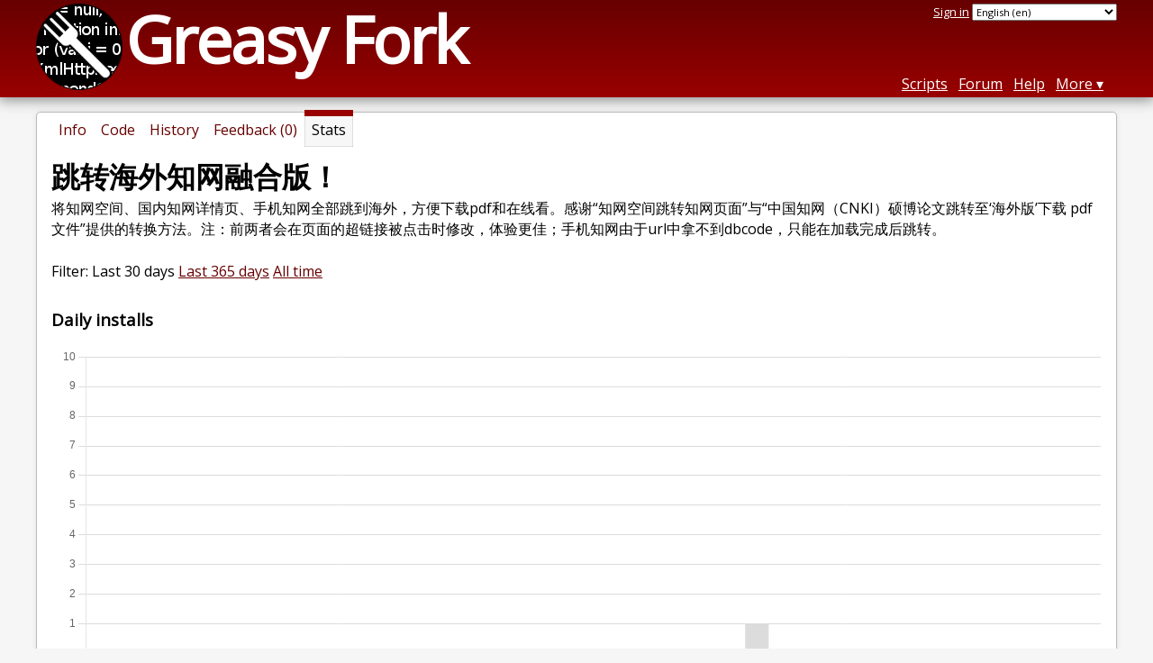

--- FILE ---
content_type: text/html; charset=utf-8
request_url: https://greasyfork.org/en/scripts/447848-%E8%B7%B3%E8%BD%AC%E6%B5%B7%E5%A4%96%E7%9F%A5%E7%BD%91%E8%9E%8D%E5%90%88%E7%89%88/stats
body_size: 4076
content:


<!DOCTYPE html>
<html lang="en">
<head>
  <title>跳转海外知网融合版！ - Stats</title>
  <meta name="description" value="Install stats for 跳转海外知网融合版！">
  <meta name="viewport" content="width=device-width, initial-scale=1">
  
  <script src="/vite/assets/application-DCAt2Kwm.js" crossorigin="anonymous" type="module"></script><link rel="stylesheet" href="/vite/assets/application-DWPLadu-.css" media="screen" />
    <meta name="csrf-param" content="authenticity_token" />
<meta name="csrf-token" content="V_D6MAT2XKrlEG4EQXq8F7h-ZReDbrf9flZnpQJlElgTPL2glFnQV3QWF3ZooHSR90HEUUpmMiPtLYpSvI0OIw" />
    <meta name="clckd" content="bf6242cc3039bff31a7815dff8ee247b" />
    <meta name="lhverifycode" content="32dc01246faccb7f5b3cad5016dd5033" />
  <link rel="canonical" href="https://greasyfork.org/en/scripts/447848-%E8%B7%B3%E8%BD%AC%E6%B5%B7%E5%A4%96%E7%9F%A5%E7%BD%91%E8%9E%8D%E5%90%88%E7%89%88/stats">
  <link rel="icon" href="/vite/assets/blacklogo16-DftkYuVe.png">
  <link rel="stylesheet" href="https://fonts.googleapis.com/css?family=Open+Sans&amp;display=swap" media="print" onload="this.media='all'; this.onload=null;">
<noscript><link rel="stylesheet" href="https://fonts.googleapis.com/css?family=Open+Sans&amp;display=swap"></noscript>

    <link rel="alternate" hreflang="x-default" href="/scripts/447848-%E8%B7%B3%E8%BD%AC%E6%B5%B7%E5%A4%96%E7%9F%A5%E7%BD%91%E8%9E%8D%E5%90%88%E7%89%88/stats">
      <link rel="alternate" hreflang="ar" href="/ar/scripts/447848-%E8%B7%B3%E8%BD%AC%E6%B5%B7%E5%A4%96%E7%9F%A5%E7%BD%91%E8%9E%8D%E5%90%88%E7%89%88/stats">
      <link rel="alternate" hreflang="be" href="/be/scripts/447848-%E8%B7%B3%E8%BD%AC%E6%B5%B7%E5%A4%96%E7%9F%A5%E7%BD%91%E8%9E%8D%E5%90%88%E7%89%88/stats">
      <link rel="alternate" hreflang="bg" href="/bg/scripts/447848-%E8%B7%B3%E8%BD%AC%E6%B5%B7%E5%A4%96%E7%9F%A5%E7%BD%91%E8%9E%8D%E5%90%88%E7%89%88/stats">
      <link rel="alternate" hreflang="ckb" href="/ckb/scripts/447848-%E8%B7%B3%E8%BD%AC%E6%B5%B7%E5%A4%96%E7%9F%A5%E7%BD%91%E8%9E%8D%E5%90%88%E7%89%88/stats">
      <link rel="alternate" hreflang="cs" href="/cs/scripts/447848-%E8%B7%B3%E8%BD%AC%E6%B5%B7%E5%A4%96%E7%9F%A5%E7%BD%91%E8%9E%8D%E5%90%88%E7%89%88/stats">
      <link rel="alternate" hreflang="da" href="/da/scripts/447848-%E8%B7%B3%E8%BD%AC%E6%B5%B7%E5%A4%96%E7%9F%A5%E7%BD%91%E8%9E%8D%E5%90%88%E7%89%88/stats">
      <link rel="alternate" hreflang="de" href="/de/scripts/447848-%E8%B7%B3%E8%BD%AC%E6%B5%B7%E5%A4%96%E7%9F%A5%E7%BD%91%E8%9E%8D%E5%90%88%E7%89%88/stats">
      <link rel="alternate" hreflang="el" href="/el/scripts/447848-%E8%B7%B3%E8%BD%AC%E6%B5%B7%E5%A4%96%E7%9F%A5%E7%BD%91%E8%9E%8D%E5%90%88%E7%89%88/stats">
      <link rel="alternate" hreflang="en" href="/en/scripts/447848-%E8%B7%B3%E8%BD%AC%E6%B5%B7%E5%A4%96%E7%9F%A5%E7%BD%91%E8%9E%8D%E5%90%88%E7%89%88/stats">
      <link rel="alternate" hreflang="eo" href="/eo/scripts/447848-%E8%B7%B3%E8%BD%AC%E6%B5%B7%E5%A4%96%E7%9F%A5%E7%BD%91%E8%9E%8D%E5%90%88%E7%89%88/stats">
      <link rel="alternate" hreflang="es" href="/es/scripts/447848-%E8%B7%B3%E8%BD%AC%E6%B5%B7%E5%A4%96%E7%9F%A5%E7%BD%91%E8%9E%8D%E5%90%88%E7%89%88/stats">
      <link rel="alternate" hreflang="es-419" href="/es-419/scripts/447848-%E8%B7%B3%E8%BD%AC%E6%B5%B7%E5%A4%96%E7%9F%A5%E7%BD%91%E8%9E%8D%E5%90%88%E7%89%88/stats">
      <link rel="alternate" hreflang="fi" href="/fi/scripts/447848-%E8%B7%B3%E8%BD%AC%E6%B5%B7%E5%A4%96%E7%9F%A5%E7%BD%91%E8%9E%8D%E5%90%88%E7%89%88/stats">
      <link rel="alternate" hreflang="fr" href="/fr/scripts/447848-%E8%B7%B3%E8%BD%AC%E6%B5%B7%E5%A4%96%E7%9F%A5%E7%BD%91%E8%9E%8D%E5%90%88%E7%89%88/stats">
      <link rel="alternate" hreflang="fr-CA" href="/fr-CA/scripts/447848-%E8%B7%B3%E8%BD%AC%E6%B5%B7%E5%A4%96%E7%9F%A5%E7%BD%91%E8%9E%8D%E5%90%88%E7%89%88/stats">
      <link rel="alternate" hreflang="he" href="/he/scripts/447848-%E8%B7%B3%E8%BD%AC%E6%B5%B7%E5%A4%96%E7%9F%A5%E7%BD%91%E8%9E%8D%E5%90%88%E7%89%88/stats">
      <link rel="alternate" hreflang="hr" href="/hr/scripts/447848-%E8%B7%B3%E8%BD%AC%E6%B5%B7%E5%A4%96%E7%9F%A5%E7%BD%91%E8%9E%8D%E5%90%88%E7%89%88/stats">
      <link rel="alternate" hreflang="hu" href="/hu/scripts/447848-%E8%B7%B3%E8%BD%AC%E6%B5%B7%E5%A4%96%E7%9F%A5%E7%BD%91%E8%9E%8D%E5%90%88%E7%89%88/stats">
      <link rel="alternate" hreflang="id" href="/id/scripts/447848-%E8%B7%B3%E8%BD%AC%E6%B5%B7%E5%A4%96%E7%9F%A5%E7%BD%91%E8%9E%8D%E5%90%88%E7%89%88/stats">
      <link rel="alternate" hreflang="it" href="/it/scripts/447848-%E8%B7%B3%E8%BD%AC%E6%B5%B7%E5%A4%96%E7%9F%A5%E7%BD%91%E8%9E%8D%E5%90%88%E7%89%88/stats">
      <link rel="alternate" hreflang="ja" href="/ja/scripts/447848-%E8%B7%B3%E8%BD%AC%E6%B5%B7%E5%A4%96%E7%9F%A5%E7%BD%91%E8%9E%8D%E5%90%88%E7%89%88/stats">
      <link rel="alternate" hreflang="ka" href="/ka/scripts/447848-%E8%B7%B3%E8%BD%AC%E6%B5%B7%E5%A4%96%E7%9F%A5%E7%BD%91%E8%9E%8D%E5%90%88%E7%89%88/stats">
      <link rel="alternate" hreflang="ko" href="/ko/scripts/447848-%E8%B7%B3%E8%BD%AC%E6%B5%B7%E5%A4%96%E7%9F%A5%E7%BD%91%E8%9E%8D%E5%90%88%E7%89%88/stats">
      <link rel="alternate" hreflang="mr" href="/mr/scripts/447848-%E8%B7%B3%E8%BD%AC%E6%B5%B7%E5%A4%96%E7%9F%A5%E7%BD%91%E8%9E%8D%E5%90%88%E7%89%88/stats">
      <link rel="alternate" hreflang="nb" href="/nb/scripts/447848-%E8%B7%B3%E8%BD%AC%E6%B5%B7%E5%A4%96%E7%9F%A5%E7%BD%91%E8%9E%8D%E5%90%88%E7%89%88/stats">
      <link rel="alternate" hreflang="nl" href="/nl/scripts/447848-%E8%B7%B3%E8%BD%AC%E6%B5%B7%E5%A4%96%E7%9F%A5%E7%BD%91%E8%9E%8D%E5%90%88%E7%89%88/stats">
      <link rel="alternate" hreflang="pl" href="/pl/scripts/447848-%E8%B7%B3%E8%BD%AC%E6%B5%B7%E5%A4%96%E7%9F%A5%E7%BD%91%E8%9E%8D%E5%90%88%E7%89%88/stats">
      <link rel="alternate" hreflang="pt-BR" href="/pt-BR/scripts/447848-%E8%B7%B3%E8%BD%AC%E6%B5%B7%E5%A4%96%E7%9F%A5%E7%BD%91%E8%9E%8D%E5%90%88%E7%89%88/stats">
      <link rel="alternate" hreflang="ro" href="/ro/scripts/447848-%E8%B7%B3%E8%BD%AC%E6%B5%B7%E5%A4%96%E7%9F%A5%E7%BD%91%E8%9E%8D%E5%90%88%E7%89%88/stats">
      <link rel="alternate" hreflang="ru" href="/ru/scripts/447848-%E8%B7%B3%E8%BD%AC%E6%B5%B7%E5%A4%96%E7%9F%A5%E7%BD%91%E8%9E%8D%E5%90%88%E7%89%88/stats">
      <link rel="alternate" hreflang="sk" href="/sk/scripts/447848-%E8%B7%B3%E8%BD%AC%E6%B5%B7%E5%A4%96%E7%9F%A5%E7%BD%91%E8%9E%8D%E5%90%88%E7%89%88/stats">
      <link rel="alternate" hreflang="sr" href="/sr/scripts/447848-%E8%B7%B3%E8%BD%AC%E6%B5%B7%E5%A4%96%E7%9F%A5%E7%BD%91%E8%9E%8D%E5%90%88%E7%89%88/stats">
      <link rel="alternate" hreflang="sv" href="/sv/scripts/447848-%E8%B7%B3%E8%BD%AC%E6%B5%B7%E5%A4%96%E7%9F%A5%E7%BD%91%E8%9E%8D%E5%90%88%E7%89%88/stats">
      <link rel="alternate" hreflang="th" href="/th/scripts/447848-%E8%B7%B3%E8%BD%AC%E6%B5%B7%E5%A4%96%E7%9F%A5%E7%BD%91%E8%9E%8D%E5%90%88%E7%89%88/stats">
      <link rel="alternate" hreflang="tr" href="/tr/scripts/447848-%E8%B7%B3%E8%BD%AC%E6%B5%B7%E5%A4%96%E7%9F%A5%E7%BD%91%E8%9E%8D%E5%90%88%E7%89%88/stats">
      <link rel="alternate" hreflang="uk" href="/uk/scripts/447848-%E8%B7%B3%E8%BD%AC%E6%B5%B7%E5%A4%96%E7%9F%A5%E7%BD%91%E8%9E%8D%E5%90%88%E7%89%88/stats">
      <link rel="alternate" hreflang="ug" href="/ug/scripts/447848-%E8%B7%B3%E8%BD%AC%E6%B5%B7%E5%A4%96%E7%9F%A5%E7%BD%91%E8%9E%8D%E5%90%88%E7%89%88/stats">
      <link rel="alternate" hreflang="vi" href="/vi/scripts/447848-%E8%B7%B3%E8%BD%AC%E6%B5%B7%E5%A4%96%E7%9F%A5%E7%BD%91%E8%9E%8D%E5%90%88%E7%89%88/stats">
      <link rel="alternate" hreflang="zh-CN" href="/zh-CN/scripts/447848-%E8%B7%B3%E8%BD%AC%E6%B5%B7%E5%A4%96%E7%9F%A5%E7%BD%91%E8%9E%8D%E5%90%88%E7%89%88/stats">
      <link rel="alternate" hreflang="zh-TW" href="/zh-TW/scripts/447848-%E8%B7%B3%E8%BD%AC%E6%B5%B7%E5%A4%96%E7%9F%A5%E7%BD%91%E8%9E%8D%E5%90%88%E7%89%88/stats">


  <link rel="search" href="/en/opensearch.xml" type="application/opensearchdescription+xml" title="Greasy Fork search" hreflang="en">

    <!-- Global site tag (gtag.js) - Google Analytics -->
    <script async src="https://www.googletagmanager.com/gtag/js?id=G-7NMRNRYW7C"></script>
    <script>
      window.dataLayer = window.dataLayer || [];
      function gtag(){dataLayer.push(arguments);}
      gtag('js', new Date());
      gtag('config', 'G-7NMRNRYW7C', {
        'ad_method': '',
        'ad_method_variant': '',
        'action': 'scripts/stats'
      });
    </script>


    <meta name="twitter:card" content="summary">
  <meta property="og:title" content="跳转海外知网融合版！">
  <meta property="og:url" content="https://greasyfork.org/scripts/447848-%E8%B7%B3%E8%BD%AC%E6%B5%B7%E5%A4%96%E7%9F%A5%E7%BD%91%E8%9E%8D%E5%90%88%E7%89%88">
  <meta property="og:description" content="将知网空间、国内知网详情页、手机知网全部跳到海外，方便下载pdf和在线看。感谢“知网空间跳转知网页面”与“中国知网（CNKI）硕博论文跳转至‘海外版’下载 pdf 文件”提供的转换方法。注：前两者会在页面的超链接被点击时修改，体验更佳；手机知网由于url中拿不到dbcode，只能在加载完成后跳转。">

</head>
<body>

  <header id="main-header">
    <div class="width-constraint">
      <div id="site-name">
        <a href="/en"><img alt="" width="96" height="96" src="/vite/assets/blacklogo96-CxYTSM_T.png" /></a>
        <div id="site-name-text">
          <h1><a href="/en">Greasy Fork</a></h1>
        </div>
      </div>
      <div id="site-nav">
        <div id="nav-user-info">
            <span class="sign-in-link"><a rel="nofollow" href="/en/users/sign_in?return_to=%2Fen%2Fscripts%2F447848-%25E8%25B7%25B3%25E8%25BD%25AC%25E6%25B5%25B7%25E5%25A4%2596%25E7%259F%25A5%25E7%25BD%2591%25E8%259E%258D%25E5%2590%2588%25E7%2589%2588%2Fstats">Sign in</a></span>

                      <form class="language-selector" action="/scripts/447848-%E8%B7%B3%E8%BD%AC%E6%B5%B7%E5%A4%96%E7%9F%A5%E7%BD%91%E8%9E%8D%E5%90%88%E7%89%88/stats">
              <select class="language-selector-locale" name="locale" data-translate-url="https://github.com/greasyfork-org/greasyfork/wiki/Translating-Greasy-Fork">
                    <option data-language-url="/ar/scripts/447848-%E8%B7%B3%E8%BD%AC%E6%B5%B7%E5%A4%96%E7%9F%A5%E7%BD%91%E8%9E%8D%E5%90%88%E7%89%88/stats" value="ar">
                      Arabic (ar)
                    </option>
                    <option data-language-url="/be/scripts/447848-%E8%B7%B3%E8%BD%AC%E6%B5%B7%E5%A4%96%E7%9F%A5%E7%BD%91%E8%9E%8D%E5%90%88%E7%89%88/stats" value="be">
                      Belarusian (be)
                    </option>
                    <option data-language-url="/nb/scripts/447848-%E8%B7%B3%E8%BD%AC%E6%B5%B7%E5%A4%96%E7%9F%A5%E7%BD%91%E8%9E%8D%E5%90%88%E7%89%88/stats" value="nb">
                      Bokmål (nb)
                    </option>
                    <option data-language-url="/bg/scripts/447848-%E8%B7%B3%E8%BD%AC%E6%B5%B7%E5%A4%96%E7%9F%A5%E7%BD%91%E8%9E%8D%E5%90%88%E7%89%88/stats" value="bg">
                      Bulgarian (bg)
                    </option>
                    <option data-language-url="/zh-CN/scripts/447848-%E8%B7%B3%E8%BD%AC%E6%B5%B7%E5%A4%96%E7%9F%A5%E7%BD%91%E8%9E%8D%E5%90%88%E7%89%88/stats" value="zh-CN">
                      Chinese (China) (zh-CN)
                    </option>
                    <option data-language-url="/zh-TW/scripts/447848-%E8%B7%B3%E8%BD%AC%E6%B5%B7%E5%A4%96%E7%9F%A5%E7%BD%91%E8%9E%8D%E5%90%88%E7%89%88/stats" value="zh-TW">
                      Chinese (Taiwan) (zh-TW)
                    </option>
                    <option data-language-url="/hr/scripts/447848-%E8%B7%B3%E8%BD%AC%E6%B5%B7%E5%A4%96%E7%9F%A5%E7%BD%91%E8%9E%8D%E5%90%88%E7%89%88/stats" value="hr">
                      Croatian (hr)
                    </option>
                    <option data-language-url="/cs/scripts/447848-%E8%B7%B3%E8%BD%AC%E6%B5%B7%E5%A4%96%E7%9F%A5%E7%BD%91%E8%9E%8D%E5%90%88%E7%89%88/stats" value="cs">
                      Czech (cs)
                    </option>
                    <option data-language-url="/da/scripts/447848-%E8%B7%B3%E8%BD%AC%E6%B5%B7%E5%A4%96%E7%9F%A5%E7%BD%91%E8%9E%8D%E5%90%88%E7%89%88/stats" value="da">
                      Danish (da)
                    </option>
                    <option data-language-url="/nl/scripts/447848-%E8%B7%B3%E8%BD%AC%E6%B5%B7%E5%A4%96%E7%9F%A5%E7%BD%91%E8%9E%8D%E5%90%88%E7%89%88/stats" value="nl">
                      Dutch (nl)
                    </option>
                    <option data-language-url="/en/scripts/447848-%E8%B7%B3%E8%BD%AC%E6%B5%B7%E5%A4%96%E7%9F%A5%E7%BD%91%E8%9E%8D%E5%90%88%E7%89%88/stats" value="en" selected>
                      English (en)
                    </option>
                    <option data-language-url="/eo/scripts/447848-%E8%B7%B3%E8%BD%AC%E6%B5%B7%E5%A4%96%E7%9F%A5%E7%BD%91%E8%9E%8D%E5%90%88%E7%89%88/stats" value="eo">
                      Esperanto (eo)
                    </option>
                    <option data-language-url="/fi/scripts/447848-%E8%B7%B3%E8%BD%AC%E6%B5%B7%E5%A4%96%E7%9F%A5%E7%BD%91%E8%9E%8D%E5%90%88%E7%89%88/stats" value="fi">
                      Finnish (fi)
                    </option>
                    <option data-language-url="/fr/scripts/447848-%E8%B7%B3%E8%BD%AC%E6%B5%B7%E5%A4%96%E7%9F%A5%E7%BD%91%E8%9E%8D%E5%90%88%E7%89%88/stats" value="fr">
                      French (fr)
                    </option>
                    <option data-language-url="/fr-CA/scripts/447848-%E8%B7%B3%E8%BD%AC%E6%B5%B7%E5%A4%96%E7%9F%A5%E7%BD%91%E8%9E%8D%E5%90%88%E7%89%88/stats" value="fr-CA">
                      French (Canada) (fr-CA)
                    </option>
                    <option data-language-url="/ka/scripts/447848-%E8%B7%B3%E8%BD%AC%E6%B5%B7%E5%A4%96%E7%9F%A5%E7%BD%91%E8%9E%8D%E5%90%88%E7%89%88/stats" value="ka">
                      Georgian (ka)
                    </option>
                    <option data-language-url="/de/scripts/447848-%E8%B7%B3%E8%BD%AC%E6%B5%B7%E5%A4%96%E7%9F%A5%E7%BD%91%E8%9E%8D%E5%90%88%E7%89%88/stats" value="de">
                      German (de)
                    </option>
                    <option data-language-url="/el/scripts/447848-%E8%B7%B3%E8%BD%AC%E6%B5%B7%E5%A4%96%E7%9F%A5%E7%BD%91%E8%9E%8D%E5%90%88%E7%89%88/stats" value="el">
                      Greek (el)
                    </option>
                    <option data-language-url="/he/scripts/447848-%E8%B7%B3%E8%BD%AC%E6%B5%B7%E5%A4%96%E7%9F%A5%E7%BD%91%E8%9E%8D%E5%90%88%E7%89%88/stats" value="he">
                      Hebrew (he)
                    </option>
                    <option data-language-url="/hu/scripts/447848-%E8%B7%B3%E8%BD%AC%E6%B5%B7%E5%A4%96%E7%9F%A5%E7%BD%91%E8%9E%8D%E5%90%88%E7%89%88/stats" value="hu">
                      Hungarian (hu)
                    </option>
                    <option data-language-url="/id/scripts/447848-%E8%B7%B3%E8%BD%AC%E6%B5%B7%E5%A4%96%E7%9F%A5%E7%BD%91%E8%9E%8D%E5%90%88%E7%89%88/stats" value="id">
                      Indonesian (id)
                    </option>
                    <option data-language-url="/it/scripts/447848-%E8%B7%B3%E8%BD%AC%E6%B5%B7%E5%A4%96%E7%9F%A5%E7%BD%91%E8%9E%8D%E5%90%88%E7%89%88/stats" value="it">
                      Italian (it)
                    </option>
                    <option data-language-url="/ja/scripts/447848-%E8%B7%B3%E8%BD%AC%E6%B5%B7%E5%A4%96%E7%9F%A5%E7%BD%91%E8%9E%8D%E5%90%88%E7%89%88/stats" value="ja">
                      Japanese (ja)
                    </option>
                    <option data-language-url="/ko/scripts/447848-%E8%B7%B3%E8%BD%AC%E6%B5%B7%E5%A4%96%E7%9F%A5%E7%BD%91%E8%9E%8D%E5%90%88%E7%89%88/stats" value="ko">
                      Korean (ko)
                    </option>
                    <option data-language-url="/mr/scripts/447848-%E8%B7%B3%E8%BD%AC%E6%B5%B7%E5%A4%96%E7%9F%A5%E7%BD%91%E8%9E%8D%E5%90%88%E7%89%88/stats" value="mr">
                      Marathi (mr)
                    </option>
                    <option data-language-url="/pl/scripts/447848-%E8%B7%B3%E8%BD%AC%E6%B5%B7%E5%A4%96%E7%9F%A5%E7%BD%91%E8%9E%8D%E5%90%88%E7%89%88/stats" value="pl">
                      Polish (pl)
                    </option>
                    <option data-language-url="/pt-BR/scripts/447848-%E8%B7%B3%E8%BD%AC%E6%B5%B7%E5%A4%96%E7%9F%A5%E7%BD%91%E8%9E%8D%E5%90%88%E7%89%88/stats" value="pt-BR">
                      Portuguese (Brazil) (pt-BR)
                    </option>
                    <option data-language-url="/ro/scripts/447848-%E8%B7%B3%E8%BD%AC%E6%B5%B7%E5%A4%96%E7%9F%A5%E7%BD%91%E8%9E%8D%E5%90%88%E7%89%88/stats" value="ro">
                      Romanian (ro)
                    </option>
                    <option data-language-url="/ru/scripts/447848-%E8%B7%B3%E8%BD%AC%E6%B5%B7%E5%A4%96%E7%9F%A5%E7%BD%91%E8%9E%8D%E5%90%88%E7%89%88/stats" value="ru">
                      Russian (ru)
                    </option>
                    <option data-language-url="/sr/scripts/447848-%E8%B7%B3%E8%BD%AC%E6%B5%B7%E5%A4%96%E7%9F%A5%E7%BD%91%E8%9E%8D%E5%90%88%E7%89%88/stats" value="sr">
                      Serbian (sr)
                    </option>
                    <option data-language-url="/sk/scripts/447848-%E8%B7%B3%E8%BD%AC%E6%B5%B7%E5%A4%96%E7%9F%A5%E7%BD%91%E8%9E%8D%E5%90%88%E7%89%88/stats" value="sk">
                      Slovak (sk)
                    </option>
                    <option data-language-url="/es/scripts/447848-%E8%B7%B3%E8%BD%AC%E6%B5%B7%E5%A4%96%E7%9F%A5%E7%BD%91%E8%9E%8D%E5%90%88%E7%89%88/stats" value="es">
                      Spanish (es)
                    </option>
                    <option data-language-url="/es-419/scripts/447848-%E8%B7%B3%E8%BD%AC%E6%B5%B7%E5%A4%96%E7%9F%A5%E7%BD%91%E8%9E%8D%E5%90%88%E7%89%88/stats" value="es-419">
                      Spanish (es-419)
                    </option>
                    <option data-language-url="/sv/scripts/447848-%E8%B7%B3%E8%BD%AC%E6%B5%B7%E5%A4%96%E7%9F%A5%E7%BD%91%E8%9E%8D%E5%90%88%E7%89%88/stats" value="sv">
                      Swedish (sv)
                    </option>
                    <option data-language-url="/th/scripts/447848-%E8%B7%B3%E8%BD%AC%E6%B5%B7%E5%A4%96%E7%9F%A5%E7%BD%91%E8%9E%8D%E5%90%88%E7%89%88/stats" value="th">
                      Thai (th)
                    </option>
                    <option data-language-url="/tr/scripts/447848-%E8%B7%B3%E8%BD%AC%E6%B5%B7%E5%A4%96%E7%9F%A5%E7%BD%91%E8%9E%8D%E5%90%88%E7%89%88/stats" value="tr">
                      Turkish (tr)
                    </option>
                    <option data-language-url="/ug/scripts/447848-%E8%B7%B3%E8%BD%AC%E6%B5%B7%E5%A4%96%E7%9F%A5%E7%BD%91%E8%9E%8D%E5%90%88%E7%89%88/stats" value="ug">
                      Uighur (ug)
                    </option>
                    <option data-language-url="/uk/scripts/447848-%E8%B7%B3%E8%BD%AC%E6%B5%B7%E5%A4%96%E7%9F%A5%E7%BD%91%E8%9E%8D%E5%90%88%E7%89%88/stats" value="uk">
                      Ukrainian (uk)
                    </option>
                    <option data-language-url="/vi/scripts/447848-%E8%B7%B3%E8%BD%AC%E6%B5%B7%E5%A4%96%E7%9F%A5%E7%BD%91%E8%9E%8D%E5%90%88%E7%89%88/stats" value="vi">
                      Vietnamese (vi)
                    </option>
                    <option data-language-url="/ckb/scripts/447848-%E8%B7%B3%E8%BD%AC%E6%B5%B7%E5%A4%96%E7%9F%A5%E7%BD%91%E8%9E%8D%E5%90%88%E7%89%88/stats" value="ckb">
                      کوردیی ناوەندی (ckb)
                    </option>
                <option value="help">Help us translate!</option>
              </select><input class="language-selector-submit" type="submit" value="→">
            </form>

        </div>
        <nav>
          <li class="scripts-index-link"><a href="/en/scripts">Scripts</a></li>
            <li class="forum-link"><a href="/en/discussions">Forum</a></li>
          <li class="help-link"><a href="/en/help">Help</a></li>
          <li class="with-submenu">
            <a href="#" onclick="return false">More</a>
            <nav>
              <li><a href="/en/search">Advanced search</a></li>
              <li><a href="/en/users">User list</a></li>
              <li><a href="/en/scripts/libraries">Libraries</a></li>
              <li><a href="/en/moderator_actions">Moderator log</a></li>
            </nav>
          </li>
        </nav>
      </div>

      <div id="mobile-nav">
        <div class="mobile-nav-opener">☰</div>
        <nav class="collapsed">
          <li class="scripts-index-link"><a href="/en/scripts">Scripts</a></li>
          <li class="forum-link"><a href="/en/discussions">Forum</a></li>
          <li class="help-link"><a href="/en/help">Help</a></li>
          <li><a href="/en/search">Advanced search</a></li>
          <li><a href="/en/users">User list</a></li>
          <li><a href="/en/scripts/libraries">Libraries</a></li>
          <li><a href="/en/moderator_actions">Moderator log</a></li>
            <li class="multi-link-nav">
              <span class="sign-in-link"><a rel="nofollow" href="/en/users/sign_in?return_to=%2Fen%2Fscripts%2F447848-%25E8%25B7%25B3%25E8%25BD%25AC%25E6%25B5%25B7%25E5%25A4%2596%25E7%259F%25A5%25E7%25BD%2591%25E8%259E%258D%25E5%2590%2588%25E7%2589%2588%2Fstats">Sign in</a></span>
            </li>
          <li>            <form class="language-selector" action="/scripts/447848-%E8%B7%B3%E8%BD%AC%E6%B5%B7%E5%A4%96%E7%9F%A5%E7%BD%91%E8%9E%8D%E5%90%88%E7%89%88/stats">
              <select class="language-selector-locale" name="locale" data-translate-url="https://github.com/greasyfork-org/greasyfork/wiki/Translating-Greasy-Fork">
                    <option data-language-url="/ar/scripts/447848-%E8%B7%B3%E8%BD%AC%E6%B5%B7%E5%A4%96%E7%9F%A5%E7%BD%91%E8%9E%8D%E5%90%88%E7%89%88/stats" value="ar">
                      Arabic (ar)
                    </option>
                    <option data-language-url="/be/scripts/447848-%E8%B7%B3%E8%BD%AC%E6%B5%B7%E5%A4%96%E7%9F%A5%E7%BD%91%E8%9E%8D%E5%90%88%E7%89%88/stats" value="be">
                      Belarusian (be)
                    </option>
                    <option data-language-url="/nb/scripts/447848-%E8%B7%B3%E8%BD%AC%E6%B5%B7%E5%A4%96%E7%9F%A5%E7%BD%91%E8%9E%8D%E5%90%88%E7%89%88/stats" value="nb">
                      Bokmål (nb)
                    </option>
                    <option data-language-url="/bg/scripts/447848-%E8%B7%B3%E8%BD%AC%E6%B5%B7%E5%A4%96%E7%9F%A5%E7%BD%91%E8%9E%8D%E5%90%88%E7%89%88/stats" value="bg">
                      Bulgarian (bg)
                    </option>
                    <option data-language-url="/zh-CN/scripts/447848-%E8%B7%B3%E8%BD%AC%E6%B5%B7%E5%A4%96%E7%9F%A5%E7%BD%91%E8%9E%8D%E5%90%88%E7%89%88/stats" value="zh-CN">
                      Chinese (China) (zh-CN)
                    </option>
                    <option data-language-url="/zh-TW/scripts/447848-%E8%B7%B3%E8%BD%AC%E6%B5%B7%E5%A4%96%E7%9F%A5%E7%BD%91%E8%9E%8D%E5%90%88%E7%89%88/stats" value="zh-TW">
                      Chinese (Taiwan) (zh-TW)
                    </option>
                    <option data-language-url="/hr/scripts/447848-%E8%B7%B3%E8%BD%AC%E6%B5%B7%E5%A4%96%E7%9F%A5%E7%BD%91%E8%9E%8D%E5%90%88%E7%89%88/stats" value="hr">
                      Croatian (hr)
                    </option>
                    <option data-language-url="/cs/scripts/447848-%E8%B7%B3%E8%BD%AC%E6%B5%B7%E5%A4%96%E7%9F%A5%E7%BD%91%E8%9E%8D%E5%90%88%E7%89%88/stats" value="cs">
                      Czech (cs)
                    </option>
                    <option data-language-url="/da/scripts/447848-%E8%B7%B3%E8%BD%AC%E6%B5%B7%E5%A4%96%E7%9F%A5%E7%BD%91%E8%9E%8D%E5%90%88%E7%89%88/stats" value="da">
                      Danish (da)
                    </option>
                    <option data-language-url="/nl/scripts/447848-%E8%B7%B3%E8%BD%AC%E6%B5%B7%E5%A4%96%E7%9F%A5%E7%BD%91%E8%9E%8D%E5%90%88%E7%89%88/stats" value="nl">
                      Dutch (nl)
                    </option>
                    <option data-language-url="/en/scripts/447848-%E8%B7%B3%E8%BD%AC%E6%B5%B7%E5%A4%96%E7%9F%A5%E7%BD%91%E8%9E%8D%E5%90%88%E7%89%88/stats" value="en" selected>
                      English (en)
                    </option>
                    <option data-language-url="/eo/scripts/447848-%E8%B7%B3%E8%BD%AC%E6%B5%B7%E5%A4%96%E7%9F%A5%E7%BD%91%E8%9E%8D%E5%90%88%E7%89%88/stats" value="eo">
                      Esperanto (eo)
                    </option>
                    <option data-language-url="/fi/scripts/447848-%E8%B7%B3%E8%BD%AC%E6%B5%B7%E5%A4%96%E7%9F%A5%E7%BD%91%E8%9E%8D%E5%90%88%E7%89%88/stats" value="fi">
                      Finnish (fi)
                    </option>
                    <option data-language-url="/fr/scripts/447848-%E8%B7%B3%E8%BD%AC%E6%B5%B7%E5%A4%96%E7%9F%A5%E7%BD%91%E8%9E%8D%E5%90%88%E7%89%88/stats" value="fr">
                      French (fr)
                    </option>
                    <option data-language-url="/fr-CA/scripts/447848-%E8%B7%B3%E8%BD%AC%E6%B5%B7%E5%A4%96%E7%9F%A5%E7%BD%91%E8%9E%8D%E5%90%88%E7%89%88/stats" value="fr-CA">
                      French (Canada) (fr-CA)
                    </option>
                    <option data-language-url="/ka/scripts/447848-%E8%B7%B3%E8%BD%AC%E6%B5%B7%E5%A4%96%E7%9F%A5%E7%BD%91%E8%9E%8D%E5%90%88%E7%89%88/stats" value="ka">
                      Georgian (ka)
                    </option>
                    <option data-language-url="/de/scripts/447848-%E8%B7%B3%E8%BD%AC%E6%B5%B7%E5%A4%96%E7%9F%A5%E7%BD%91%E8%9E%8D%E5%90%88%E7%89%88/stats" value="de">
                      German (de)
                    </option>
                    <option data-language-url="/el/scripts/447848-%E8%B7%B3%E8%BD%AC%E6%B5%B7%E5%A4%96%E7%9F%A5%E7%BD%91%E8%9E%8D%E5%90%88%E7%89%88/stats" value="el">
                      Greek (el)
                    </option>
                    <option data-language-url="/he/scripts/447848-%E8%B7%B3%E8%BD%AC%E6%B5%B7%E5%A4%96%E7%9F%A5%E7%BD%91%E8%9E%8D%E5%90%88%E7%89%88/stats" value="he">
                      Hebrew (he)
                    </option>
                    <option data-language-url="/hu/scripts/447848-%E8%B7%B3%E8%BD%AC%E6%B5%B7%E5%A4%96%E7%9F%A5%E7%BD%91%E8%9E%8D%E5%90%88%E7%89%88/stats" value="hu">
                      Hungarian (hu)
                    </option>
                    <option data-language-url="/id/scripts/447848-%E8%B7%B3%E8%BD%AC%E6%B5%B7%E5%A4%96%E7%9F%A5%E7%BD%91%E8%9E%8D%E5%90%88%E7%89%88/stats" value="id">
                      Indonesian (id)
                    </option>
                    <option data-language-url="/it/scripts/447848-%E8%B7%B3%E8%BD%AC%E6%B5%B7%E5%A4%96%E7%9F%A5%E7%BD%91%E8%9E%8D%E5%90%88%E7%89%88/stats" value="it">
                      Italian (it)
                    </option>
                    <option data-language-url="/ja/scripts/447848-%E8%B7%B3%E8%BD%AC%E6%B5%B7%E5%A4%96%E7%9F%A5%E7%BD%91%E8%9E%8D%E5%90%88%E7%89%88/stats" value="ja">
                      Japanese (ja)
                    </option>
                    <option data-language-url="/ko/scripts/447848-%E8%B7%B3%E8%BD%AC%E6%B5%B7%E5%A4%96%E7%9F%A5%E7%BD%91%E8%9E%8D%E5%90%88%E7%89%88/stats" value="ko">
                      Korean (ko)
                    </option>
                    <option data-language-url="/mr/scripts/447848-%E8%B7%B3%E8%BD%AC%E6%B5%B7%E5%A4%96%E7%9F%A5%E7%BD%91%E8%9E%8D%E5%90%88%E7%89%88/stats" value="mr">
                      Marathi (mr)
                    </option>
                    <option data-language-url="/pl/scripts/447848-%E8%B7%B3%E8%BD%AC%E6%B5%B7%E5%A4%96%E7%9F%A5%E7%BD%91%E8%9E%8D%E5%90%88%E7%89%88/stats" value="pl">
                      Polish (pl)
                    </option>
                    <option data-language-url="/pt-BR/scripts/447848-%E8%B7%B3%E8%BD%AC%E6%B5%B7%E5%A4%96%E7%9F%A5%E7%BD%91%E8%9E%8D%E5%90%88%E7%89%88/stats" value="pt-BR">
                      Portuguese (Brazil) (pt-BR)
                    </option>
                    <option data-language-url="/ro/scripts/447848-%E8%B7%B3%E8%BD%AC%E6%B5%B7%E5%A4%96%E7%9F%A5%E7%BD%91%E8%9E%8D%E5%90%88%E7%89%88/stats" value="ro">
                      Romanian (ro)
                    </option>
                    <option data-language-url="/ru/scripts/447848-%E8%B7%B3%E8%BD%AC%E6%B5%B7%E5%A4%96%E7%9F%A5%E7%BD%91%E8%9E%8D%E5%90%88%E7%89%88/stats" value="ru">
                      Russian (ru)
                    </option>
                    <option data-language-url="/sr/scripts/447848-%E8%B7%B3%E8%BD%AC%E6%B5%B7%E5%A4%96%E7%9F%A5%E7%BD%91%E8%9E%8D%E5%90%88%E7%89%88/stats" value="sr">
                      Serbian (sr)
                    </option>
                    <option data-language-url="/sk/scripts/447848-%E8%B7%B3%E8%BD%AC%E6%B5%B7%E5%A4%96%E7%9F%A5%E7%BD%91%E8%9E%8D%E5%90%88%E7%89%88/stats" value="sk">
                      Slovak (sk)
                    </option>
                    <option data-language-url="/es/scripts/447848-%E8%B7%B3%E8%BD%AC%E6%B5%B7%E5%A4%96%E7%9F%A5%E7%BD%91%E8%9E%8D%E5%90%88%E7%89%88/stats" value="es">
                      Spanish (es)
                    </option>
                    <option data-language-url="/es-419/scripts/447848-%E8%B7%B3%E8%BD%AC%E6%B5%B7%E5%A4%96%E7%9F%A5%E7%BD%91%E8%9E%8D%E5%90%88%E7%89%88/stats" value="es-419">
                      Spanish (es-419)
                    </option>
                    <option data-language-url="/sv/scripts/447848-%E8%B7%B3%E8%BD%AC%E6%B5%B7%E5%A4%96%E7%9F%A5%E7%BD%91%E8%9E%8D%E5%90%88%E7%89%88/stats" value="sv">
                      Swedish (sv)
                    </option>
                    <option data-language-url="/th/scripts/447848-%E8%B7%B3%E8%BD%AC%E6%B5%B7%E5%A4%96%E7%9F%A5%E7%BD%91%E8%9E%8D%E5%90%88%E7%89%88/stats" value="th">
                      Thai (th)
                    </option>
                    <option data-language-url="/tr/scripts/447848-%E8%B7%B3%E8%BD%AC%E6%B5%B7%E5%A4%96%E7%9F%A5%E7%BD%91%E8%9E%8D%E5%90%88%E7%89%88/stats" value="tr">
                      Turkish (tr)
                    </option>
                    <option data-language-url="/ug/scripts/447848-%E8%B7%B3%E8%BD%AC%E6%B5%B7%E5%A4%96%E7%9F%A5%E7%BD%91%E8%9E%8D%E5%90%88%E7%89%88/stats" value="ug">
                      Uighur (ug)
                    </option>
                    <option data-language-url="/uk/scripts/447848-%E8%B7%B3%E8%BD%AC%E6%B5%B7%E5%A4%96%E7%9F%A5%E7%BD%91%E8%9E%8D%E5%90%88%E7%89%88/stats" value="uk">
                      Ukrainian (uk)
                    </option>
                    <option data-language-url="/vi/scripts/447848-%E8%B7%B3%E8%BD%AC%E6%B5%B7%E5%A4%96%E7%9F%A5%E7%BD%91%E8%9E%8D%E5%90%88%E7%89%88/stats" value="vi">
                      Vietnamese (vi)
                    </option>
                    <option data-language-url="/ckb/scripts/447848-%E8%B7%B3%E8%BD%AC%E6%B5%B7%E5%A4%96%E7%9F%A5%E7%BD%91%E8%9E%8D%E5%90%88%E7%89%88/stats" value="ckb">
                      کوردیی ناوەندی (ckb)
                    </option>
                <option value="help">Help us translate!</option>
              </select><input class="language-selector-submit" type="submit" value="→">
            </form>
</li>
        </nav>
      </div>

      <script>
        /* submit is handled by js if enabled */
        document.querySelectorAll(".language-selector-submit").forEach((lss) => { lss.style.display = "none" })
      </script>
    </div>
  </header>

  <div class="width-constraint">

      <section id="script-info">
    <ul id="script-links" class="tabs">
      <li><a href="/en/scripts/447848-%E8%B7%B3%E8%BD%AC%E6%B5%B7%E5%A4%96%E7%9F%A5%E7%BD%91%E8%9E%8D%E5%90%88%E7%89%88"><span>Info</span></a></li>
      <li><a href="/en/scripts/447848-%E8%B7%B3%E8%BD%AC%E6%B5%B7%E5%A4%96%E7%9F%A5%E7%BD%91%E8%9E%8D%E5%90%88%E7%89%88/code"><span>Code</span></a></li>
      <li><a href="/en/scripts/447848-%E8%B7%B3%E8%BD%AC%E6%B5%B7%E5%A4%96%E7%9F%A5%E7%BD%91%E8%9E%8D%E5%90%88%E7%89%88/versions"><span>History</span></a></li>
      <li><a href="/en/scripts/447848-%E8%B7%B3%E8%BD%AC%E6%B5%B7%E5%A4%96%E7%9F%A5%E7%BD%91%E8%9E%8D%E5%90%88%E7%89%88/feedback"><span>Feedback (0)</span></a></li>
      <li class="current"><span>Stats</span></li>
    </ul>
    <header>
      <h2>跳转海外知网融合版！</h2>
      <p id="script-description" class="script-description">将知网空间、国内知网详情页、手机知网全部跳到海外，方便下载pdf和在线看。感谢“知网空间跳转知网页面”与“中国知网（CNKI）硕博论文跳转至‘海外版’下载 pdf 文件”提供的转换方法。注：前两者会在页面的超链接被点击时修改，体验更佳；手机知网由于url中拿不到dbcode，只能在加载完成后跳转。</p>
    </header>
    <div id="script-content">
      
  <p>
    Filter: Last 30 days <a rel="nofollow" href="/en/scripts/447848-%E8%B7%B3%E8%BD%AC%E6%B5%B7%E5%A4%96%E7%9F%A5%E7%BD%91%E8%9E%8D%E5%90%88%E7%89%88/stats?period=year">Last 365 days</a> <a rel="nofollow" href="/en/scripts/447848-%E8%B7%B3%E8%BD%AC%E6%B5%B7%E5%A4%96%E7%9F%A5%E7%BD%91%E8%9E%8D%E5%90%88%E7%89%88/stats?period=all">All time</a>
  </p>


  <h3>Daily installs</h3>
  <div id="install-stats-chart-container"></div>

  <script>
    document.addEventListener('DOMContentLoaded', () => initializeChart({"2025-12-21":0,"2025-12-22":0,"2025-12-23":0,"2025-12-24":0,"2025-12-25":0,"2025-12-26":0,"2025-12-27":0,"2025-12-28":0,"2025-12-29":0,"2025-12-30":0,"2025-12-31":0,"2026-01-01":0,"2026-01-02":0,"2026-01-03":0,"2026-01-04":0,"2026-01-05":0,"2026-01-06":0,"2026-01-07":0,"2026-01-08":0,"2026-01-09":0,"2026-01-10":1,"2026-01-11":0,"2026-01-12":0,"2026-01-13":0,"2026-01-14":0,"2026-01-15":0,"2026-01-16":0,"2026-01-17":0,"2026-01-18":0,"2026-01-19":0,"2026-01-20":0}, 'install-stats-chart-container'))
  </script>

  <h3>Weekly installs</h3>
  <div id="weekly-install-stats-chart-container"></div>

  <script>
    document.addEventListener('DOMContentLoaded', () => initializeChart({"2025-12-15":0,"2025-12-22":0,"2025-12-29":0,"2026-01-05":1,"2026-01-12":0,"2026-01-19":0}, 'weekly-install-stats-chart-container'))
  </script>

  <h3>Daily update checks</h3>
  <div id="update-check-stats-chart-container"></div>

  <script>
    document.addEventListener('DOMContentLoaded', () => initializeChart({"2025-12-21":5,"2025-12-22":5,"2025-12-23":6,"2025-12-24":9,"2025-12-25":5,"2025-12-26":9,"2025-12-27":5,"2025-12-28":9,"2025-12-29":9,"2025-12-30":7,"2025-12-31":8,"2026-01-01":6,"2026-01-02":5,"2026-01-03":6,"2026-01-04":6,"2026-01-05":9,"2026-01-06":7,"2026-01-07":6,"2026-01-08":7,"2026-01-09":5,"2026-01-10":5,"2026-01-11":5,"2026-01-12":5,"2026-01-13":7,"2026-01-14":6,"2026-01-15":7,"2026-01-16":8,"2026-01-17":4,"2026-01-18":3,"2026-01-19":6,"2026-01-20":5}, 'update-check-stats-chart-container'))
  </script>

<h3>Raw data</h3>
<table class="stats-table">
  <thead>
    <tr>
      <th>Date</th>
      <th class="numeric">Installs</th>
      <th class="numeric">Update checks</th>
    </tr>
  </thead>
  <tbody>
      <tr>
        <th>2025-12-22</th>
        <td class="numeric">0</td>
        <td class="numeric">5</td>
      </tr>
      <tr>
        <th>2025-12-23</th>
        <td class="numeric">0</td>
        <td class="numeric">6</td>
      </tr>
      <tr>
        <th>2025-12-24</th>
        <td class="numeric">0</td>
        <td class="numeric">9</td>
      </tr>
      <tr>
        <th>2025-12-25</th>
        <td class="numeric">0</td>
        <td class="numeric">5</td>
      </tr>
      <tr>
        <th>2025-12-26</th>
        <td class="numeric">0</td>
        <td class="numeric">9</td>
      </tr>
      <tr>
        <th>2025-12-27</th>
        <td class="numeric">0</td>
        <td class="numeric">5</td>
      </tr>
      <tr>
        <th>2025-12-28</th>
        <td class="numeric">0</td>
        <td class="numeric">9</td>
      </tr>
      <tr>
        <th>2025-12-29</th>
        <td class="numeric">0</td>
        <td class="numeric">9</td>
      </tr>
      <tr>
        <th>2025-12-30</th>
        <td class="numeric">0</td>
        <td class="numeric">7</td>
      </tr>
      <tr>
        <th>2025-12-31</th>
        <td class="numeric">0</td>
        <td class="numeric">8</td>
      </tr>
      <tr>
        <th>2026-01-01</th>
        <td class="numeric">0</td>
        <td class="numeric">6</td>
      </tr>
      <tr>
        <th>2026-01-02</th>
        <td class="numeric">0</td>
        <td class="numeric">5</td>
      </tr>
      <tr>
        <th>2026-01-03</th>
        <td class="numeric">0</td>
        <td class="numeric">6</td>
      </tr>
      <tr>
        <th>2026-01-04</th>
        <td class="numeric">0</td>
        <td class="numeric">6</td>
      </tr>
      <tr>
        <th>2026-01-05</th>
        <td class="numeric">0</td>
        <td class="numeric">9</td>
      </tr>
      <tr>
        <th>2026-01-06</th>
        <td class="numeric">0</td>
        <td class="numeric">7</td>
      </tr>
      <tr>
        <th>2026-01-07</th>
        <td class="numeric">0</td>
        <td class="numeric">6</td>
      </tr>
      <tr>
        <th>2026-01-08</th>
        <td class="numeric">0</td>
        <td class="numeric">7</td>
      </tr>
      <tr>
        <th>2026-01-09</th>
        <td class="numeric">0</td>
        <td class="numeric">5</td>
      </tr>
      <tr>
        <th>2026-01-10</th>
        <td class="numeric">1</td>
        <td class="numeric">5</td>
      </tr>
      <tr>
        <th>2026-01-11</th>
        <td class="numeric">0</td>
        <td class="numeric">5</td>
      </tr>
      <tr>
        <th>2026-01-12</th>
        <td class="numeric">0</td>
        <td class="numeric">5</td>
      </tr>
      <tr>
        <th>2026-01-13</th>
        <td class="numeric">0</td>
        <td class="numeric">7</td>
      </tr>
      <tr>
        <th>2026-01-14</th>
        <td class="numeric">0</td>
        <td class="numeric">6</td>
      </tr>
      <tr>
        <th>2026-01-15</th>
        <td class="numeric">0</td>
        <td class="numeric">7</td>
      </tr>
      <tr>
        <th>2026-01-16</th>
        <td class="numeric">0</td>
        <td class="numeric">8</td>
      </tr>
      <tr>
        <th>2026-01-17</th>
        <td class="numeric">0</td>
        <td class="numeric">4</td>
      </tr>
      <tr>
        <th>2026-01-18</th>
        <td class="numeric">0</td>
        <td class="numeric">3</td>
      </tr>
      <tr>
        <th>2026-01-19</th>
        <td class="numeric">0</td>
        <td class="numeric">6</td>
      </tr>
      <tr>
        <th>2026-01-20</th>
        <td class="numeric">0</td>
        <td class="numeric">5</td>
      </tr>
  </tbody>
</table>
Download all data as: <a rel="nofollow" href="/en/scripts/447848-%E8%B7%B3%E8%BD%AC%E6%B5%B7%E5%A4%96%E7%9F%A5%E7%BD%91%E8%9E%8D%E5%90%88%E7%89%88/stats.json">JSON</a> <a rel="nofollow" href="/en/scripts/447848-%E8%B7%B3%E8%BD%AC%E6%B5%B7%E5%A4%96%E7%9F%A5%E7%BD%91%E8%9E%8D%E5%90%88%E7%89%88/stats.csv">CSV</a>

    </div>
  </section>


    
  </div>

    <script>
      (function (d) {
      window.rum = {key: '29razx6j'};
      var script = d.createElement('script');
      script.src = 'https://cdn.perfops.net/rom3/rom3.min.js';
      script.type = 'text/javascript';
      script.defer = true;
      script.async = true;
      d.getElementsByTagName('head')[0].appendChild(script);
      })(document);
    </script>
<script defer src="https://static.cloudflareinsights.com/beacon.min.js/vcd15cbe7772f49c399c6a5babf22c1241717689176015" integrity="sha512-ZpsOmlRQV6y907TI0dKBHq9Md29nnaEIPlkf84rnaERnq6zvWvPUqr2ft8M1aS28oN72PdrCzSjY4U6VaAw1EQ==" data-cf-beacon='{"version":"2024.11.0","token":"3b2c78865ea34bf4ad258da879f720f8","r":1,"server_timing":{"name":{"cfCacheStatus":true,"cfEdge":true,"cfExtPri":true,"cfL4":true,"cfOrigin":true,"cfSpeedBrain":true},"location_startswith":null}}' crossorigin="anonymous"></script>
</body>
</html>

